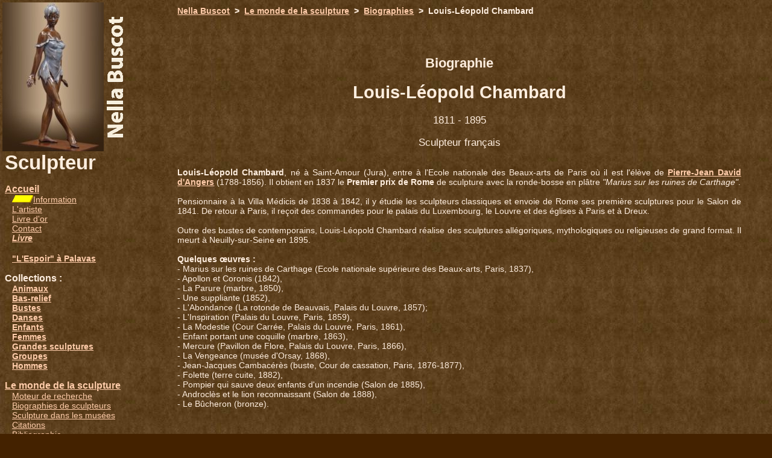

--- FILE ---
content_type: text/html
request_url: http://nella-buscot.com/sculpteurs.php?idsculpteur=scu0174&lng=0
body_size: 7891
content:
<!doctype html public "-//w3c//dtd html 4.0 transitional//en"><html><head><!-- DEBUT DU SCRIPT --><SCRIPT LANGUAGE="JavaScript">texteAff = "http://www.nella-buscot.com";place = 0;tempoLong = 100;function EJSAnimEtat2()	{	texteTemp1 = texteAff.substring(0,place);	texteTemp2 = texteAff.substring(place,place+1);	texteTemp2 = texteTemp2.toUpperCase();	texteTemp3 = texteAff.substring(place+1,texteAff.length);	window.status = texteTemp1 + texteTemp2 + texteTemp3;	if (place>texteAff.length)	{		place=0;		tempoLong=1000;	}	if (place==0)	tempoLong=100;	place++;	tempoAnimEtat2 = setTimeout("EJSAnimEtat2()",tempoLong)	}function EJSAnimEtat2Break(){window.status = "";clearTimeout(tempoAnimEtat2);	}</SCRIPT><!-- FIN DU SCRIPT --><meta http-equiv="Content-Type" content="text/html; charset=iso-8859-1"><meta name="description" content="Biographies de sculpteurs : "><meta name="abstract" content="Biographies de sculpteurs :"><meta name="KeyWords" content=""><meta name="Robots" content=""><title></title></head><style type="text/css"> body{ font-family: Arial,sans-serif,Verdana,Geneva; font-size:90%;
} 
 td { font-family: Arial,sans-serif,Verdana,Geneva; font-size:90%;
} </style> 
<body bgcolor="#442200" background="./photos/Parchemin.jpg"  " text="#FFEEDF" link="#FFCCAA" vlink="#FFCCAA" alink="#FFCCAA"  onLoad="EJSAnimEtat2()" onUnload="EJSAnimEtat2Break()"   >651<div id="Layer1" style="position:absolute; width:22%; height:1361px; z-index:1; top: 4px; left: 4px;"> <a href="photos.php?lng=0&titre=La Petite Volga"><img src="photos/sculptures nella/petite_volga_bandeau.jpg" width="168" hight="247" border="0" title="La Petite Volga : Sculpture de Nella Buscot"></a><img src="photos/sculptures nella/nella_buscot_vertical.gif" width="37" hight="247"><br>&nbsp;<span style="font-size:25pt;"><strong>Sculpteur</strong></span><br><br><font size="3">&nbsp;<b><a href="accueil.php?lng=0" title="">Accueil</a></b></font><br />&nbsp;&nbsp;&nbsp;&nbsp;<img alt="News" src="images/new.gif" /><a href="news.php?lng=0" title="">Information</a><br />&nbsp;&nbsp;&nbsp;&nbsp;<a href="qqmots.php?lng=0" title="L'artiste en quelques mots...">L'artiste</a><br />&nbsp;&nbsp;&nbsp;&nbsp;<a href="livre-dor.php?lng=0" title="Inscrivez un message dans notre livre d'or">Livre d'or</a><br />&nbsp;&nbsp;&nbsp;&nbsp;<a href="contact.php?lng=0" title="Pour Contacter Nella Duvert-Buscot">Contact</a><br />&nbsp;&nbsp;&nbsp;&nbsp;<a href="livre.php?lng=0" title="Présentation du livre : Nella Buscot, Sculptures"><i><strong>Livre</strong></i></a><br /> <font size="3">&nbsp;<b> </b></font><br />&nbsp;&nbsp;&nbsp;&nbsp;<b><a href="palavas_espoir.php" title="L'Espoir : sculpture monumentale à Palavas-les Flots\"/>"L'Espoir" à Palavas</a /></b><br /><br><font size="3">&nbsp;<b>Collections : </b></font><br>&nbsp;&nbsp;&nbsp;&nbsp;<b><a href="presentation.php?type=Animaux">Animaux</a></b><br>&nbsp;&nbsp;&nbsp;&nbsp;<b><a href="presentation.php?type=Bas-relief">Bas-relief</a></b><br>&nbsp;&nbsp;&nbsp;&nbsp;<b><a href="presentation.php?type=Bustes">Bustes</a></b><br>&nbsp;&nbsp;&nbsp;&nbsp;<b><a href="presentation.php?type=Danses">Danses</a></b><br>&nbsp;&nbsp;&nbsp;&nbsp;<b><a href="presentation.php?type=Enfants">Enfants</a></b><br>&nbsp;&nbsp;&nbsp;&nbsp;<b><a href="presentation.php?type=Femmes">Femmes</a></b><br>&nbsp;&nbsp;&nbsp;&nbsp;<b><a href="presentation.php?type=Grandes sculptures">Grandes sculptures</a></b><br>&nbsp;&nbsp;&nbsp;&nbsp;<b><a href="presentation.php?type=Groupes">Groupes</a></b><br>&nbsp;&nbsp;&nbsp;&nbsp;<b><a href="presentation.php?type=Hommes">Hommes</a></b><br><br> <font size="3">&nbsp;<b><a href="monde_sculpture.php">Le monde de la sculpture</a></b></font><br />&nbsp;&nbsp;&nbsp;&nbsp;<a href="base_requette.php?lng=0" title="Sculptures dans les lieux publics">Moteur de recherche</a><br />&nbsp;&nbsp;&nbsp;&nbsp;<a href="sculpteurs.php?lng=0" title="Biographies de quelques sculpteurs">Biographies de sculpteurs</a><br />&nbsp;&nbsp;&nbsp;&nbsp;<a href="musees_paris.php?lng=0" title="">Sculpture&nbsp;dans&nbsp;les&nbsp;musées</a><br />&nbsp;&nbsp;&nbsp;&nbsp;<a href="citations.php?lng=0" title="Citations sur l'art et la sculpture">Citations</a><br />&nbsp;&nbsp;&nbsp;&nbsp;<a href="bibliographie.php?lng=0" title="">Bibliographie</a><br />&nbsp;&nbsp;&nbsp;&nbsp;<a href="injalbert.php?lng=0" title="La villa Antonine à Béziers">Jean-Antoine Injalbert</a><br />&nbsp;&nbsp;&nbsp;&nbsp;<a href="jardins.php" title="Sculptures dans les jardins, squares et autres lieux publics"/>Dans les jardins publics</a /><br />&nbsp;&nbsp;&nbsp;&nbsp;<a href="lexique.php" />Lexique de sculpture</a />,<br />&nbsp;&nbsp;&nbsp;&nbsp;<a href="monde_sculpture.php" title="... et bien d'autres rubriques...."/>Etc.</a /><br /><br>&nbsp;&nbsp;&nbsp;<a href="accueil.php?lng=0" title="en français"><img border="0" src="images/langfr.gif" width="24" hight="16"></a>&nbsp;&nbsp;<a href="accueil.php?lng=1" title="in english"><img border="0" src="images/langen.gif" width="24" hight="16"></a>&nbsp;&nbsp;<a href="accueil.php?lng=2" title="in deutsch"><img border="0" src="images/langde.gif" width="24" hight="16"></a>&nbsp;&nbsp;<a href="accueil.php?lng=3" title="en español"><img border="0" src="images/langes.gif" width="24" hight="16"></a><br><br><small>&nbsp;Copyright &#169; Nella Buscot</small></div><div id="Layer2" style="position:absolute; width:73%; height:1439px; z-index:2; left: 23%; top: 10px;"><strong><a href="accueil.php?lng=0">Nella Buscot</a> &nbsp;>&nbsp; <a href="monde_sculpture.php">Le monde de la sculpture</a> &nbsp;>&nbsp; <a href="sculpteurs.php?lng=0">Biographies</a> &nbsp;>&nbsp;  Louis-Léopold Chambard</strong><br><br><br><center><b><font size=3 color="#FFAA99"></font></b></center><br><center><h2>Biographie</h2><h1>Louis-Léopold Chambard</h1></center><center><big>1811 - 1895</big></center><br /><center><big>Sculpteur français</big></center><br /><center><p align="justify"><strong>Louis-Léopold Chambard</strong>, né à Saint-Amour (Jura), entre à l'Ecole nationale des Beaux-arts de Paris où il est l'élève de <strong><a href="sculpteurs.php?idsculpteur=scu0032&lng=0" title="Biographie de Pierre-Jean David d'Angers">Pierre-Jean David d'Angers</a></strong> (1788-1856).  Il obtient en 1837 le <strong>Premier prix de Rome</strong> de sculpture avec la ronde-bosse en plâtre <i>"Marius sur les ruines de Carthage"</i>.<br>
<br>
Pensionnaire à la Villa Médicis de 1838 à 1842, il y étudie les sculpteurs classiques et envoie de Rome ses première sculptures pour le Salon de 1841. De retour à Paris, il reçoit des commandes pour le palais du Luxembourg, le Louvre et des églises à Paris et à Dreux.<br>
<br>
Outre des bustes de contemporains, Louis-Léopold Chambard réalise des sculptures allégoriques, mythologiques ou religieuses de grand format. Il meurt à Neuilly-sur-Seine en 1895.<br>
<br>
<strong>Quelques œuvres :</strong><br>
- Marius sur les ruines de Carthage (Ecole nationale supérieure des Beaux-arts, Paris, 1837),<br>
- Apollon et Coronis (1842),<br>
- La Parure (marbre, 1850),<br>
- Une suppliante (1852),<br>
- L'Abondance (La rotonde de Beauvais, Palais du Louvre, 1857);<br>
- L'Inspiration (Palais du Louvre, Paris, 1859),<br>
- La Modestie (Cour Carrée, Palais du Louvre, Paris, 1861),<br>
- Enfant portant une coquille (marbre, 1863),<br>
- Mercure (Pavillon de Flore, Palais du Louvre, Paris, 1866),<br>
- La Vengeance (musée d'Orsay, 1868),<br>
- Jean-Jacques Cambacérès (buste, Cour de cassation, Paris, 1876-1877),<br>
- Folette (terre cuite, 1882),<br>
- Pompier qui sauve deux enfants d'un incendie (Salon de 1885),<br>
- Androclès et le lion reconnaissant (Salon de 1888),<br>
- Le Bûcheron (bronze).<br>
<br>
</p></center></ul><br></br><table border=0 cellspacing=0 cellpadding=7 align="center" width="750"><tr><td></center></td></tr></table></div>
<br>
<br>
</body>
</html>